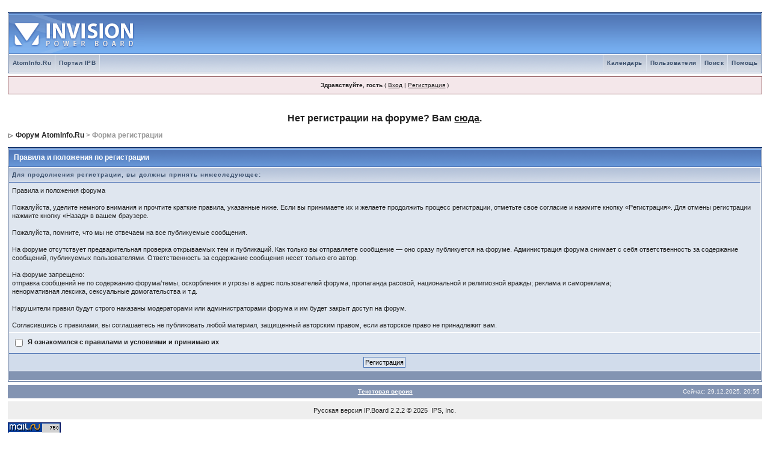

--- FILE ---
content_type: text/html; charset=cp1251
request_url: http://forum.atominfo.ru/index.php?s=289344074376da8d688702afbb40d519&act=Reg&CODE=00
body_size: 4694
content:
<!DOCTYPE html PUBLIC "-//W3C//DTD XHTML 1.0 Transitional//EN" "http://www.w3.org/TR/xhtml1/DTD/xhtml1-transitional.dtd"> 
<html xml:lang="en" lang="en" xmlns="http://www.w3.org/1999/xhtml">
<head>
<meta http-equiv="content-type" content="text/html; charset=windows-1251" />
<link rel="shortcut icon" href="favicon.ico" />
<title>Форма регистрации</title>
 
<style type="text/css" media="all">

@import url(http://forum.atominfo.ru/style_images/css_2.css);

</style> 
 
</head> 
<body>
<div id="ipbwrapper">
<!--ipb.javascript.start-->
<script type="text/javascript">
 //<![CDATA[
 var ipb_var_st            = "";
 var ipb_lang_tpl_q1       = "Введите номер страницы, на которую хотите перейти.";
 var ipb_var_s             = "de17913dfc47b4c14339c8f25f13ca76";
 var ipb_var_phpext        = "php";
 var ipb_var_base_url      = "http://forum.atominfo.ru/index.php?s=de17913dfc47b4c14339c8f25f13ca76&";
 var ipb_var_image_url     = "style_images/1";
 var ipb_input_f           = "";
 var ipb_input_t           = "";
 var ipb_input_p           = "";
 var ipb_var_cookieid      = "";
 var ipb_var_cookie_domain = "";
 var ipb_var_cookie_path   = "";
 var ipb_md5_check         = "880ea6a14ea49e853634fbdc5015a024";
 var ipb_new_msgs          = 0;
 var use_enhanced_js       = 1;
 var use_charset           = "windows-1251";
 var ipb_myass_chars_lang  = "Вы ввели слишком мало символов для поиска";
 var ajax_load_msg		   = "Загрузка...";
 //]]>
</script>
<script type="text/javascript" src='jscripts/ips_ipsclass.js'></script>
<script type="text/javascript" src='jscripts/ipb_global.js'></script>
<script type="text/javascript" src='jscripts/ips_menu.js'></script>
<script type="text/javascript" src='style_images/1/folder_js_skin/ips_menu_html.js'></script>
<script type="text/javascript" src='cache/lang_cache/ru/lang_javascript.js'></script>
<script type="text/javascript">
//<![CDATA[
var ipsclass = new ipsclass();
ipsclass.init();
ipsclass.settings['do_linked_resize'] = parseInt( "1" );
ipsclass.settings['resize_percent']   = parseInt( "50" );
//]]>
</script>
<!--ipb.javascript.end-->
<div class="borderwrap">
	<div id="logostrip"><a href='http://forum.atominfo.ru/index.php?s=de17913dfc47b4c14339c8f25f13ca76&amp;'><!--ipb.logo.start--><img src='style_images/1/logo4.gif' style='vertical-align:top' alt='IPB' border='0' /><!--ipb.logo.end--></a></div>
	<div id="submenu">
		<!--ipb.leftlinks.start-->
		
			<div class='ipb-top-left-link'><a href="http://www.atominfo.ru">AtomInfo.Ru</a></div>
		
		
			<div class='ipb-top-left-link'><a href="http://forum.atominfo.ru/index.php?s=de17913dfc47b4c14339c8f25f13ca76&amp;act=home">Портал IPB</a></div>
				
		<!--IBF.RULES-->
		<!--ipb.leftlinks.end-->
		<!--ipb.rightlinks.start-->
		<div class='ipb-top-right-link'><a href="http://forum.atominfo.ru/index.php?s=de17913dfc47b4c14339c8f25f13ca76&amp;act=Help">Помощь</a></div>
		<div class='ipb-top-right-link' id="ipb-tl-search"><a href="http://forum.atominfo.ru/index.php?s=de17913dfc47b4c14339c8f25f13ca76&amp;act=Search&amp;f=">Поиск</a></div>
		<div class='ipb-top-right-link'><a href="http://forum.atominfo.ru/index.php?s=de17913dfc47b4c14339c8f25f13ca76&amp;act=Members">Пользователи</a></div>
		<div class='ipb-top-right-link'><a href="http://forum.atominfo.ru/index.php?s=de17913dfc47b4c14339c8f25f13ca76&amp;act=calendar">Календарь</a></div>
		
		<div class='popupmenu-new' id='ipb-tl-search_menu' style='display:none;width:210px'>
			<form action="http://forum.atominfo.ru/index.php?s=de17913dfc47b4c14339c8f25f13ca76&amp;act=Search&amp;CODE=01" method="post">
				<input type='hidden' name='forums' id='gbl-search-forums' value='all' /> 
				<input type="text" size="20" name="keywords" id='ipb-tl-search-box' />
				<input class="button" type="image" style='border:0px' src="style_images/1/login-button.gif" />
				
			</form>
			<div style='padding:4px'>
				<a href='http://forum.atominfo.ru/index.php?s=de17913dfc47b4c14339c8f25f13ca76&amp;act=Search'>Дополнительные параметры</a>
			</div>
		</div>
		<script type="text/javascript">
			ipsmenu.register( "ipb-tl-search", 'document.getElementById("ipb-tl-search-box").focus();' );
			gbl_check_search_box();
		</script>
		<!--ipb.rightlinks.end-->
	</div>
</div>

<script type="text/javascript" src='jscripts/ips_xmlhttprequest.js'></script>
<script type="text/javascript" src='jscripts/ipb_global_xmlenhanced.js'></script>
<script type="text/javascript" src='jscripts/dom-drag.js'></script>
<div id='get-myassistant' style='display:none;width:606px;text-align:left;'>
<div class="borderwrap">
 <div class='maintitle' id='myass-drag' title='Нажмите и задержите для перемещения этого окна'>
  <div style='float:right'><a href='#' onclick='document.getElementById("get-myassistant").style.display="none"'>[X]</a></div>
  <div>Помощник</div>
 </div>
 <div id='myass-content' style='overflow-x:auto;'></div>
 </div>
</div>
<!-- Loading Layer -->
<div id='loading-layer' style='display:none'>
	<div id='loading-layer-shadow'>
	   <div id='loading-layer-inner'>
	 	<img src='style_images/1/loading_anim.gif' border='0' alt='Загрузка. Пожалуйста, подождите...' />
		<span style='font-weight:bold' id='loading-layer-text'>Загрузка. Пожалуйста, подождите...</span>
	    </div>
	</div>
</div>
<!-- / Loading Layer -->
<!-- Msg Layer -->
<div id='ipd-msg-wrapper'>
	<div id='ipd-msg-title'>
		<a href='#' onclick='document.getElementById("ipd-msg-wrapper").style.display="none"; return false;'><img src='style_images/1/close.png' alt='X' title='Close Window' class='ipd' /></a> &nbsp; <strong>Сообщение сайта</strong>
	</div>
	<div id='ipd-msg-inner'><span style='font-weight:bold' id='ipd-msg-text'></span><div class='pp-tiny-text'>(Сообщение закроется через 2 секунды)</div></div>
</div>
<!-- Msg Layer -->

<!-- / End board header -->

<div id="userlinksguest">
	<p class="pcen"><b>Здравствуйте, гость</b> ( <a href="http://forum.atominfo.ru/index.php?s=de17913dfc47b4c14339c8f25f13ca76&amp;act=Login&amp;CODE=00">Вход</a> | <a href="http://forum.atominfo.ru/index.php?s=de17913dfc47b4c14339c8f25f13ca76&amp;act=Reg&amp;CODE=00">Регистрация</a> )







	</p>
</div>
<br><center><font size=3><br><center><font size=3><b>Нет регистрации на форуме?</b> <b>Вам <a href=http://forum.atominfo.ru/index.php?showtopic=667>сюда</a>.</b></font></center></font></center>
<div id="navstrip"><img src='style_images/1/nav.gif' border='0'  alt='&gt;' />&nbsp;<a href='http://forum.atominfo.ru/index.php?s=de17913dfc47b4c14339c8f25f13ca76&amp;act=idx'>&#1060;&#1086;&#1088;&#1091;&#1084; AtomInfo.Ru</a>&nbsp;>&nbsp;Форма регистрации</div>
<!--IBF.NEWPMBOX-->
<form action="http://forum.atominfo.ru/index.php?s=de17913dfc47b4c14339c8f25f13ca76&amp;act=Reg&amp;coppa_user=0&amp;termsread=1&amp;coppa_pass=1" method="post">
	<div class="borderwrap">
		<div class="maintitle">Правила и положения по регистрации</div>
		<table class='ipbtable' cellspacing="1">
			<tr>
				<th>Для продолжения регистрации, вы должны принять нижеследующее:</th>
			</tr>
			<tr>
				<td class="row1">&#1055;&#1088;&#1072;&#1074;&#1080;&#1083;&#1072; &#1080; &#1087;&#1086;&#1083;&#1086;&#1078;&#1077;&#1085;&#1080;&#1103; &#1092;&#1086;&#1088;&#1091;&#1084;&#1072;<br /><br />&#1055;&#1086;&#1078;&#1072;&#1083;&#1091;&#1081;&#1089;&#1090;&#1072;, &#1091;&#1076;&#1077;&#1083;&#1080;&#1090;&#1077; &#1085;&#1077;&#1084;&#1085;&#1086;&#1075;&#1086; &#1074;&#1085;&#1080;&#1084;&#1072;&#1085;&#1080;&#1103; &#1080; &#1087;&#1088;&#1086;&#1095;&#1090;&#1080;&#1090;&#1077; &#1082;&#1088;&#1072;&#1090;&#1082;&#1080;&#1077; &#1087;&#1088;&#1072;&#1074;&#1080;&#1083;&#1072;, &#1091;&#1082;&#1072;&#1079;&#1072;&#1085;&#1085;&#1099;&#1077; &#1085;&#1080;&#1078;&#1077;. &#1045;&#1089;&#1083;&#1080; &#1074;&#1099; &#1087;&#1088;&#1080;&#1085;&#1080;&#1084;&#1072;&#1077;&#1090;&#1077; &#1080;&#1093; &#1080; &#1078;&#1077;&#1083;&#1072;&#1077;&#1090;&#1077; &#1087;&#1088;&#1086;&#1076;&#1086;&#1083;&#1078;&#1080;&#1090;&#1100; &#1087;&#1088;&#1086;&#1094;&#1077;&#1089;&#1089; &#1088;&#1077;&#1075;&#1080;&#1089;&#1090;&#1088;&#1072;&#1094;&#1080;&#1080;, &#1086;&#1090;&#1084;&#1077;&#1090;&#1100;&#1090;&#1077; &#1089;&#1074;&#1086;&#1077; &#1089;&#1086;&#1075;&#1083;&#1072;&#1089;&#1080;&#1077; &#1080; &#1085;&#1072;&#1078;&#1084;&#1080;&#1090;&#1077; &#1082;&#1085;&#1086;&#1087;&#1082;&#1091; «&#1056;&#1077;&#1075;&#1080;&#1089;&#1090;&#1088;&#1072;&#1094;&#1080;&#1103;». &#1044;&#1083;&#1103; &#1086;&#1090;&#1084;&#1077;&#1085;&#1099; &#1088;&#1077;&#1075;&#1080;&#1089;&#1090;&#1088;&#1072;&#1094;&#1080;&#1080; &#1085;&#1072;&#1078;&#1084;&#1080;&#1090;&#1077; &#1082;&#1085;&#1086;&#1087;&#1082;&#1091; «&#1053;&#1072;&#1079;&#1072;&#1076;» &#1074; &#1074;&#1072;&#1096;&#1077;&#1084; &#1073;&#1088;&#1072;&#1091;&#1079;&#1077;&#1088;&#1077;.<br /><br />&#1055;&#1086;&#1078;&#1072;&#1083;&#1091;&#1081;&#1089;&#1090;&#1072;, &#1087;&#1086;&#1084;&#1085;&#1080;&#1090;&#1077;, &#1095;&#1090;&#1086; &#1084;&#1099; &#1085;&#1077; &#1086;&#1090;&#1074;&#1077;&#1095;&#1072;&#1077;&#1084; &#1085;&#1072; &#1074;&#1089;&#1077; &#1087;&#1091;&#1073;&#1083;&#1080;&#1082;&#1091;&#1077;&#1084;&#1099;&#1077; &#1089;&#1086;&#1086;&#1073;&#1097;&#1077;&#1085;&#1080;&#1103;.<br /><br />&#1053;&#1072; &#1092;&#1086;&#1088;&#1091;&#1084;&#1077; &#1086;&#1090;&#1089;&#1091;&#1090;&#1089;&#1090;&#1074;&#1091;&#1077;&#1090; &#1087;&#1088;&#1077;&#1076;&#1074;&#1072;&#1088;&#1080;&#1090;&#1077;&#1083;&#1100;&#1085;&#1072;&#1103; &#1087;&#1088;&#1086;&#1074;&#1077;&#1088;&#1082;&#1072; &#1086;&#1090;&#1082;&#1088;&#1099;&#1074;&#1072;&#1077;&#1084;&#1099;&#1093; &#1090;&#1077;&#1084; &#1080; &#1087;&#1091;&#1073;&#1083;&#1080;&#1082;&#1072;&#1094;&#1080;&#1081;. &#1050;&#1072;&#1082; &#1090;&#1086;&#1083;&#1100;&#1082;&#1086; &#1074;&#1099; &#1086;&#1090;&#1087;&#1088;&#1072;&#1074;&#1083;&#1103;&#1077;&#1090;&#1077; &#1089;&#1086;&#1086;&#1073;&#1097;&#1077;&#1085;&#1080;&#1077; — &#1086;&#1085;&#1086; &#1089;&#1088;&#1072;&#1079;&#1091; &#1087;&#1091;&#1073;&#1083;&#1080;&#1082;&#1091;&#1077;&#1090;&#1089;&#1103; &#1085;&#1072; &#1092;&#1086;&#1088;&#1091;&#1084;&#1077;. &#1040;&#1076;&#1084;&#1080;&#1085;&#1080;&#1089;&#1090;&#1088;&#1072;&#1094;&#1080;&#1103; &#1092;&#1086;&#1088;&#1091;&#1084;&#1072; &#1089;&#1085;&#1080;&#1084;&#1072;&#1077;&#1090; &#1089; &#1089;&#1077;&#1073;&#1103; &#1086;&#1090;&#1074;&#1077;&#1090;&#1089;&#1090;&#1074;&#1077;&#1085;&#1085;&#1086;&#1089;&#1090;&#1100; &#1079;&#1072; &#1089;&#1086;&#1076;&#1077;&#1088;&#1078;&#1072;&#1085;&#1080;&#1077; &#1089;&#1086;&#1086;&#1073;&#1097;&#1077;&#1085;&#1080;&#1081;, &#1087;&#1091;&#1073;&#1083;&#1080;&#1082;&#1091;&#1077;&#1084;&#1099;&#1093; &#1087;&#1086;&#1083;&#1100;&#1079;&#1086;&#1074;&#1072;&#1090;&#1077;&#1083;&#1103;&#1084;&#1080;. &#1054;&#1090;&#1074;&#1077;&#1090;&#1089;&#1090;&#1074;&#1077;&#1085;&#1085;&#1086;&#1089;&#1090;&#1100; &#1079;&#1072; &#1089;&#1086;&#1076;&#1077;&#1088;&#1078;&#1072;&#1085;&#1080;&#1077; &#1089;&#1086;&#1086;&#1073;&#1097;&#1077;&#1085;&#1080;&#1103; &#1085;&#1077;&#1089;&#1077;&#1090; &#1090;&#1086;&#1083;&#1100;&#1082;&#1086; &#1077;&#1075;&#1086; &#1072;&#1074;&#1090;&#1086;&#1088;.<br /><br />&#1053;&#1072; &#1092;&#1086;&#1088;&#1091;&#1084;&#1077; &#1079;&#1072;&#1087;&#1088;&#1077;&#1097;&#1077;&#1085;&#1086;:<br />&#1086;&#1090;&#1087;&#1088;&#1072;&#1074;&#1082;&#1072; &#1089;&#1086;&#1086;&#1073;&#1097;&#1077;&#1085;&#1080;&#1081; &#1085;&#1077; &#1087;&#1086; &#1089;&#1086;&#1076;&#1077;&#1088;&#1078;&#1072;&#1085;&#1080;&#1102; &#1092;&#1086;&#1088;&#1091;&#1084;&#1072;/&#1090;&#1077;&#1084;&#1099;, &#1086;&#1089;&#1082;&#1086;&#1088;&#1073;&#1083;&#1077;&#1085;&#1080;&#1103; &#1080; &#1091;&#1075;&#1088;&#1086;&#1079;&#1099; &#1074; &#1072;&#1076;&#1088;&#1077;&#1089; &#1087;&#1086;&#1083;&#1100;&#1079;&#1086;&#1074;&#1072;&#1090;&#1077;&#1083;&#1077;&#1081; &#1092;&#1086;&#1088;&#1091;&#1084;&#1072;, &#1087;&#1088;&#1086;&#1087;&#1072;&#1075;&#1072;&#1085;&#1076;&#1072; &#1088;&#1072;&#1089;&#1086;&#1074;&#1086;&#1081;, &#1085;&#1072;&#1094;&#1080;&#1086;&#1085;&#1072;&#1083;&#1100;&#1085;&#1086;&#1081; &#1080; &#1088;&#1077;&#1083;&#1080;&#1075;&#1080;&#1086;&#1079;&#1085;&#1086;&#1081; &#1074;&#1088;&#1072;&#1078;&#1076;&#1099;; &#1088;&#1077;&#1082;&#1083;&#1072;&#1084;&#1072; &#1080; &#1089;&#1072;&#1084;&#1086;&#1088;&#1077;&#1082;&#1083;&#1072;&#1084;&#1072;;<br />&#1085;&#1077;&#1085;&#1086;&#1088;&#1084;&#1072;&#1090;&#1080;&#1074;&#1085;&#1072;&#1103; &#1083;&#1077;&#1082;&#1089;&#1080;&#1082;&#1072;, &#1089;&#1077;&#1082;&#1089;&#1091;&#1072;&#1083;&#1100;&#1085;&#1099;&#1077; &#1076;&#1086;&#1084;&#1086;&#1075;&#1072;&#1090;&#1077;&#1083;&#1100;&#1089;&#1090;&#1074;&#1072; &#1080; &#1090;.&#1076;.<br /><br />&#1053;&#1072;&#1088;&#1091;&#1096;&#1080;&#1090;&#1077;&#1083;&#1080; &#1087;&#1088;&#1072;&#1074;&#1080;&#1083; &#1073;&#1091;&#1076;&#1091;&#1090; &#1089;&#1090;&#1088;&#1086;&#1075;&#1086; &#1085;&#1072;&#1082;&#1072;&#1079;&#1072;&#1085;&#1099; &#1084;&#1086;&#1076;&#1077;&#1088;&#1072;&#1090;&#1086;&#1088;&#1072;&#1084;&#1080; &#1080;&#1083;&#1080; &#1072;&#1076;&#1084;&#1080;&#1085;&#1080;&#1089;&#1090;&#1088;&#1072;&#1090;&#1086;&#1088;&#1072;&#1084;&#1080; &#1092;&#1086;&#1088;&#1091;&#1084;&#1072; &#1080; &#1080;&#1084; &#1073;&#1091;&#1076;&#1077;&#1090; &#1079;&#1072;&#1082;&#1088;&#1099;&#1090; &#1076;&#1086;&#1089;&#1090;&#1091;&#1087; &#1085;&#1072; &#1092;&#1086;&#1088;&#1091;&#1084;.<br /><br />&#1057;&#1086;&#1075;&#1083;&#1072;&#1089;&#1080;&#1074;&#1096;&#1080;&#1089;&#1100; &#1089; &#1087;&#1088;&#1072;&#1074;&#1080;&#1083;&#1072;&#1084;&#1080;, &#1074;&#1099; &#1089;&#1086;&#1075;&#1083;&#1072;&#1096;&#1072;&#1077;&#1090;&#1077;&#1089;&#1100; &#1085;&#1077; &#1087;&#1091;&#1073;&#1083;&#1080;&#1082;&#1086;&#1074;&#1072;&#1090;&#1100; &#1083;&#1102;&#1073;&#1086;&#1081; &#1084;&#1072;&#1090;&#1077;&#1088;&#1080;&#1072;&#1083;, &#1079;&#1072;&#1097;&#1080;&#1097;&#1077;&#1085;&#1085;&#1099;&#1081; &#1072;&#1074;&#1090;&#1086;&#1088;&#1089;&#1082;&#1080;&#1084; &#1087;&#1088;&#1072;&#1074;&#1086;&#1084;, &#1077;&#1089;&#1083;&#1080; &#1072;&#1074;&#1090;&#1086;&#1088;&#1089;&#1082;&#1086;&#1077; &#1087;&#1088;&#1072;&#1074;&#1086; &#1085;&#1077; &#1087;&#1088;&#1080;&#1085;&#1072;&#1076;&#1083;&#1077;&#1078;&#1080;&#1090; &#1074;&#1072;&#1084;.</td>
			</tr>
			<tr>
				<td class="row2"><label for="agree_cbox"><input class='checkbox' type="checkbox" id="agree_cbox" name="agree_to_terms" value="1" /> <b>Я ознакомился с правилами и условиями и принимаю их</b></label></td>
			</tr>
			<tr>
				<td class="formbuttonrow"><input type="submit" value="Регистрация" class="button" /></td>
			</tr>
			<tr>
				<td class="catend" colspan="2"><!-- no content --></td>
			</tr>
		</table>
	</div>
</form><!--TASK--><img src='http://forum.atominfo.ru/index.php?s=de17913dfc47b4c14339c8f25f13ca76&amp;act=task' border='0' height='1' width='1' alt='' /><!--ETASK-->
<table cellspacing="0" id="gfooter">
	<tr>
		<td width="45%"> </td>
		<td width="10%" align="center" nowrap="nowrap"><a href="lofiversion/index.php"><b>Текстовая версия</b></a></td>
		<td width="45%" align="right" nowrap="nowrap">Сейчас: 29.12.2025, 20:55</td>
	</tr>
</table>
<script type='text/javascript'>
//<![CDATA[
menu_do_global_init();
show_inline_messages();
// Uncomment this to fix IE png images
// causes page slowdown, and some missing images occasionally
// if ( is_ie )
// {
//	 ie_fix_png();
// }

//]]>
</script>
 
<!-- Copyright Information -->
        				  <div align='center' class='copyright'>
        				  	<a href='http://www.ibresource.ru/' style='text-decoration:none' target='_blank'>Русская версия</a> <a href='http://www.invisionboard.com' style='text-decoration:none' target='_blank'>IP.Board</a>
        				  	2.2.2 &copy; 2025 &nbsp;<a href='http://www.invisionpower.com' style='text-decoration:none' target='_blank'>IPS, Inc</a>.
        				  </div>
		<!-- / Copyright -->

<!--Rating@Mail.ru COUNTEr--><script language="JavaScript" type="text/javascript"><!--
d=document;var a='';a+=';r='+escape(d.referrer)
js=10//--></script><script language="JavaScript1.1" type="text/javascript"><!--
a+=';j='+navigator.javaEnabled()
js=11//--></script><script language="JavaScript1.2" type="text/javascript"><!--
s=screen;a+=';s='+s.width+'*'+s.height
a+=';d='+(s.colorDepth?s.colorDepth:s.pixelDepth)
js=12//--></script><script language="JavaScript1.3" type="text/javascript"><!--
js=13//--></script><script language="JavaScript" type="text/javascript"><!--
d.write('<a href="http://top.mail.ru/jump?from=1138107"'+
' target=_top><img src="http://dd.c5.b1.a1.top.list.ru/counter'+
'?id=1138107;t=210;js='+js+a+';rand='+Math.random()+
'" alt="Рейтинг@Mail.ru"'+' border=0 height=31 width=88></a>')
if(11<js)d.write('<'+'!-- ')//--></script><noscript><a
target=_top href="http://top.mail.ru/jump?from=1138107"><img
src="http://dd.c5.b1.a1.top.list.ru/counter?js=na;id=1138107;t=210"
border=0 height=31 width=88
alt="Рейтинг@Mail.ru"/></a></noscript><script language="JavaScript" type="text/javascript"><!--
if(11<js)d.write('--'+'>')//--></script><!--/COUNTER-->

</div>
</body> 
</html>